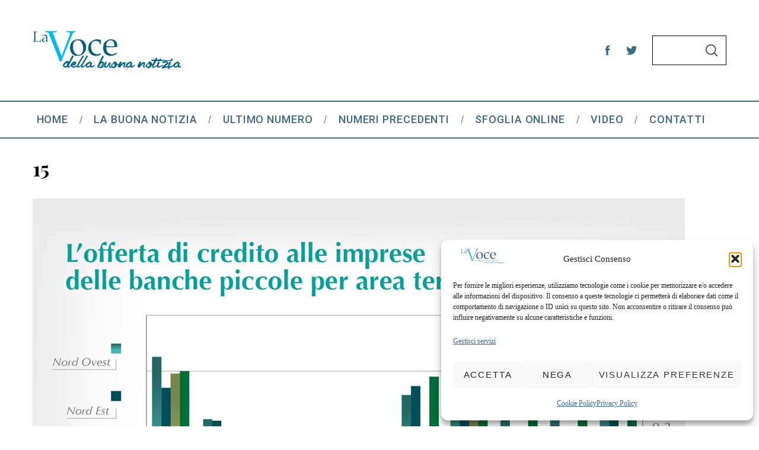

--- FILE ---
content_type: text/html; charset=UTF-8
request_url: https://www.bcc-lavoce.it/article/credito-il-2014-anno-della-svolta/15-10/
body_size: 16354
content:
<!doctype html>
<html lang="it-IT">
<head>
    <meta charset="UTF-8">
    <meta name="viewport" content="width=device-width, minimum-scale=1">
    <meta name="theme-color" content="#000000">
    <link rel="profile" href="http://gmpg.org/xfn/11">
    <meta name='robots' content='index, follow, max-image-preview:large, max-snippet:-1, max-video-preview:-1' />

	<!-- This site is optimized with the Yoast SEO plugin v26.8 - https://yoast.com/product/yoast-seo-wordpress/ -->
	<title>15 &#8226; BCC La Voce</title>
	<link rel="canonical" href="https://www.bcc-lavoce.it/article/credito-il-2014-anno-della-svolta/15-10/" />
	<meta property="og:locale" content="it_IT" />
	<meta property="og:type" content="article" />
	<meta property="og:title" content="15 &#8226; BCC La Voce" />
	<meta property="og:url" content="https://www.bcc-lavoce.it/article/credito-il-2014-anno-della-svolta/15-10/" />
	<meta property="og:site_name" content="BCC La Voce" />
	<meta property="article:publisher" content="https://www.facebook.com/BccBustoGarolfoBuguggiate/" />
	<meta property="og:image" content="https://www.bcc-lavoce.it/article/credito-il-2014-anno-della-svolta/15-10" />
	<meta property="og:image:width" content="1100" />
	<meta property="og:image:height" content="750" />
	<meta property="og:image:type" content="image/jpeg" />
	<meta name="twitter:card" content="summary_large_image" />
	<meta name="twitter:site" content="@BccBGB" />
	<script type="application/ld+json" class="yoast-schema-graph">{"@context":"https://schema.org","@graph":[{"@type":"WebPage","@id":"https://www.bcc-lavoce.it/article/credito-il-2014-anno-della-svolta/15-10/","url":"https://www.bcc-lavoce.it/article/credito-il-2014-anno-della-svolta/15-10/","name":"15 &#8226; BCC La Voce","isPartOf":{"@id":"https://www.bcc-lavoce.it/#website"},"primaryImageOfPage":{"@id":"https://www.bcc-lavoce.it/article/credito-il-2014-anno-della-svolta/15-10/#primaryimage"},"image":{"@id":"https://www.bcc-lavoce.it/article/credito-il-2014-anno-della-svolta/15-10/#primaryimage"},"thumbnailUrl":"https://www.bcc-lavoce.it/wp-content/uploads/2016/02/15-8.jpg","datePublished":"2016-02-26T15:33:23+00:00","breadcrumb":{"@id":"https://www.bcc-lavoce.it/article/credito-il-2014-anno-della-svolta/15-10/#breadcrumb"},"inLanguage":"it-IT","potentialAction":[{"@type":"ReadAction","target":["https://www.bcc-lavoce.it/article/credito-il-2014-anno-della-svolta/15-10/"]}]},{"@type":"ImageObject","inLanguage":"it-IT","@id":"https://www.bcc-lavoce.it/article/credito-il-2014-anno-della-svolta/15-10/#primaryimage","url":"https://www.bcc-lavoce.it/wp-content/uploads/2016/02/15-8.jpg","contentUrl":"https://www.bcc-lavoce.it/wp-content/uploads/2016/02/15-8.jpg","width":1100,"height":750},{"@type":"BreadcrumbList","@id":"https://www.bcc-lavoce.it/article/credito-il-2014-anno-della-svolta/15-10/#breadcrumb","itemListElement":[{"@type":"ListItem","position":1,"name":"Home","item":"https://www.bcc-lavoce.it/"},{"@type":"ListItem","position":2,"name":"Credito, il 2014 anno della svolta","item":"https://www.bcc-lavoce.it/article/credito-il-2014-anno-della-svolta/"},{"@type":"ListItem","position":3,"name":"15"}]},{"@type":"WebSite","@id":"https://www.bcc-lavoce.it/#website","url":"https://www.bcc-lavoce.it/","name":"BCC La Voce","description":"","publisher":{"@id":"https://www.bcc-lavoce.it/#organization"},"potentialAction":[{"@type":"SearchAction","target":{"@type":"EntryPoint","urlTemplate":"https://www.bcc-lavoce.it/?s={search_term_string}"},"query-input":{"@type":"PropertyValueSpecification","valueRequired":true,"valueName":"search_term_string"}}],"inLanguage":"it-IT"},{"@type":"Organization","@id":"https://www.bcc-lavoce.it/#organization","name":"BCC Busto Garolfo Buguggiate","url":"https://www.bcc-lavoce.it/","logo":{"@type":"ImageObject","inLanguage":"it-IT","@id":"https://www.bcc-lavoce.it/#/schema/logo/image/","url":"https://i0.wp.com/www.bcc-lavoce.it/wp-content/uploads/2015/10/Logo_La_Voce.jpg?fit=320%2C80&ssl=1","contentUrl":"https://i0.wp.com/www.bcc-lavoce.it/wp-content/uploads/2015/10/Logo_La_Voce.jpg?fit=320%2C80&ssl=1","width":320,"height":80,"caption":"BCC Busto Garolfo Buguggiate"},"image":{"@id":"https://www.bcc-lavoce.it/#/schema/logo/image/"},"sameAs":["https://www.facebook.com/BccBustoGarolfoBuguggiate/","https://x.com/BccBGB"]}]}</script>
	<!-- / Yoast SEO plugin. -->


<link rel='dns-prefetch' href='//fonts.googleapis.com' />
<link rel='preconnect' href='https://fonts.gstatic.com' crossorigin />
<link rel="alternate" type="application/rss+xml" title="BCC La Voce &raquo; Feed" href="https://www.bcc-lavoce.it/feed/" />
<link rel="alternate" type="application/rss+xml" title="BCC La Voce &raquo; Feed dei commenti" href="https://www.bcc-lavoce.it/comments/feed/" />
<link rel="alternate" title="oEmbed (JSON)" type="application/json+oembed" href="https://www.bcc-lavoce.it/wp-json/oembed/1.0/embed?url=https%3A%2F%2Fwww.bcc-lavoce.it%2Farticle%2Fcredito-il-2014-anno-della-svolta%2F15-10%2F" />
<link rel="alternate" title="oEmbed (XML)" type="text/xml+oembed" href="https://www.bcc-lavoce.it/wp-json/oembed/1.0/embed?url=https%3A%2F%2Fwww.bcc-lavoce.it%2Farticle%2Fcredito-il-2014-anno-della-svolta%2F15-10%2F&#038;format=xml" />
<style id='wp-img-auto-sizes-contain-inline-css' type='text/css'>
img:is([sizes=auto i],[sizes^="auto," i]){contain-intrinsic-size:3000px 1500px}
/*# sourceURL=wp-img-auto-sizes-contain-inline-css */
</style>
<style id='wp-emoji-styles-inline-css' type='text/css'>

	img.wp-smiley, img.emoji {
		display: inline !important;
		border: none !important;
		box-shadow: none !important;
		height: 1em !important;
		width: 1em !important;
		margin: 0 0.07em !important;
		vertical-align: -0.1em !important;
		background: none !important;
		padding: 0 !important;
	}
/*# sourceURL=wp-emoji-styles-inline-css */
</style>
<style id='wp-block-library-inline-css' type='text/css'>
:root{--wp-block-synced-color:#7a00df;--wp-block-synced-color--rgb:122,0,223;--wp-bound-block-color:var(--wp-block-synced-color);--wp-editor-canvas-background:#ddd;--wp-admin-theme-color:#007cba;--wp-admin-theme-color--rgb:0,124,186;--wp-admin-theme-color-darker-10:#006ba1;--wp-admin-theme-color-darker-10--rgb:0,107,160.5;--wp-admin-theme-color-darker-20:#005a87;--wp-admin-theme-color-darker-20--rgb:0,90,135;--wp-admin-border-width-focus:2px}@media (min-resolution:192dpi){:root{--wp-admin-border-width-focus:1.5px}}.wp-element-button{cursor:pointer}:root .has-very-light-gray-background-color{background-color:#eee}:root .has-very-dark-gray-background-color{background-color:#313131}:root .has-very-light-gray-color{color:#eee}:root .has-very-dark-gray-color{color:#313131}:root .has-vivid-green-cyan-to-vivid-cyan-blue-gradient-background{background:linear-gradient(135deg,#00d084,#0693e3)}:root .has-purple-crush-gradient-background{background:linear-gradient(135deg,#34e2e4,#4721fb 50%,#ab1dfe)}:root .has-hazy-dawn-gradient-background{background:linear-gradient(135deg,#faaca8,#dad0ec)}:root .has-subdued-olive-gradient-background{background:linear-gradient(135deg,#fafae1,#67a671)}:root .has-atomic-cream-gradient-background{background:linear-gradient(135deg,#fdd79a,#004a59)}:root .has-nightshade-gradient-background{background:linear-gradient(135deg,#330968,#31cdcf)}:root .has-midnight-gradient-background{background:linear-gradient(135deg,#020381,#2874fc)}:root{--wp--preset--font-size--normal:16px;--wp--preset--font-size--huge:42px}.has-regular-font-size{font-size:1em}.has-larger-font-size{font-size:2.625em}.has-normal-font-size{font-size:var(--wp--preset--font-size--normal)}.has-huge-font-size{font-size:var(--wp--preset--font-size--huge)}.has-text-align-center{text-align:center}.has-text-align-left{text-align:left}.has-text-align-right{text-align:right}.has-fit-text{white-space:nowrap!important}#end-resizable-editor-section{display:none}.aligncenter{clear:both}.items-justified-left{justify-content:flex-start}.items-justified-center{justify-content:center}.items-justified-right{justify-content:flex-end}.items-justified-space-between{justify-content:space-between}.screen-reader-text{border:0;clip-path:inset(50%);height:1px;margin:-1px;overflow:hidden;padding:0;position:absolute;width:1px;word-wrap:normal!important}.screen-reader-text:focus{background-color:#ddd;clip-path:none;color:#444;display:block;font-size:1em;height:auto;left:5px;line-height:normal;padding:15px 23px 14px;text-decoration:none;top:5px;width:auto;z-index:100000}html :where(.has-border-color){border-style:solid}html :where([style*=border-top-color]){border-top-style:solid}html :where([style*=border-right-color]){border-right-style:solid}html :where([style*=border-bottom-color]){border-bottom-style:solid}html :where([style*=border-left-color]){border-left-style:solid}html :where([style*=border-width]){border-style:solid}html :where([style*=border-top-width]){border-top-style:solid}html :where([style*=border-right-width]){border-right-style:solid}html :where([style*=border-bottom-width]){border-bottom-style:solid}html :where([style*=border-left-width]){border-left-style:solid}html :where(img[class*=wp-image-]){height:auto;max-width:100%}:where(figure){margin:0 0 1em}html :where(.is-position-sticky){--wp-admin--admin-bar--position-offset:var(--wp-admin--admin-bar--height,0px)}@media screen and (max-width:600px){html :where(.is-position-sticky){--wp-admin--admin-bar--position-offset:0px}}

/*# sourceURL=wp-block-library-inline-css */
</style><style id='global-styles-inline-css' type='text/css'>
:root{--wp--preset--aspect-ratio--square: 1;--wp--preset--aspect-ratio--4-3: 4/3;--wp--preset--aspect-ratio--3-4: 3/4;--wp--preset--aspect-ratio--3-2: 3/2;--wp--preset--aspect-ratio--2-3: 2/3;--wp--preset--aspect-ratio--16-9: 16/9;--wp--preset--aspect-ratio--9-16: 9/16;--wp--preset--color--black: #000000;--wp--preset--color--cyan-bluish-gray: #abb8c3;--wp--preset--color--white: #ffffff;--wp--preset--color--pale-pink: #f78da7;--wp--preset--color--vivid-red: #cf2e2e;--wp--preset--color--luminous-vivid-orange: #ff6900;--wp--preset--color--luminous-vivid-amber: #fcb900;--wp--preset--color--light-green-cyan: #7bdcb5;--wp--preset--color--vivid-green-cyan: #00d084;--wp--preset--color--pale-cyan-blue: #8ed1fc;--wp--preset--color--vivid-cyan-blue: #0693e3;--wp--preset--color--vivid-purple: #9b51e0;--wp--preset--gradient--vivid-cyan-blue-to-vivid-purple: linear-gradient(135deg,rgb(6,147,227) 0%,rgb(155,81,224) 100%);--wp--preset--gradient--light-green-cyan-to-vivid-green-cyan: linear-gradient(135deg,rgb(122,220,180) 0%,rgb(0,208,130) 100%);--wp--preset--gradient--luminous-vivid-amber-to-luminous-vivid-orange: linear-gradient(135deg,rgb(252,185,0) 0%,rgb(255,105,0) 100%);--wp--preset--gradient--luminous-vivid-orange-to-vivid-red: linear-gradient(135deg,rgb(255,105,0) 0%,rgb(207,46,46) 100%);--wp--preset--gradient--very-light-gray-to-cyan-bluish-gray: linear-gradient(135deg,rgb(238,238,238) 0%,rgb(169,184,195) 100%);--wp--preset--gradient--cool-to-warm-spectrum: linear-gradient(135deg,rgb(74,234,220) 0%,rgb(151,120,209) 20%,rgb(207,42,186) 40%,rgb(238,44,130) 60%,rgb(251,105,98) 80%,rgb(254,248,76) 100%);--wp--preset--gradient--blush-light-purple: linear-gradient(135deg,rgb(255,206,236) 0%,rgb(152,150,240) 100%);--wp--preset--gradient--blush-bordeaux: linear-gradient(135deg,rgb(254,205,165) 0%,rgb(254,45,45) 50%,rgb(107,0,62) 100%);--wp--preset--gradient--luminous-dusk: linear-gradient(135deg,rgb(255,203,112) 0%,rgb(199,81,192) 50%,rgb(65,88,208) 100%);--wp--preset--gradient--pale-ocean: linear-gradient(135deg,rgb(255,245,203) 0%,rgb(182,227,212) 50%,rgb(51,167,181) 100%);--wp--preset--gradient--electric-grass: linear-gradient(135deg,rgb(202,248,128) 0%,rgb(113,206,126) 100%);--wp--preset--gradient--midnight: linear-gradient(135deg,rgb(2,3,129) 0%,rgb(40,116,252) 100%);--wp--preset--font-size--small: 13px;--wp--preset--font-size--medium: 20px;--wp--preset--font-size--large: 36px;--wp--preset--font-size--x-large: 42px;--wp--preset--spacing--20: 0.44rem;--wp--preset--spacing--30: 0.67rem;--wp--preset--spacing--40: 1rem;--wp--preset--spacing--50: 1.5rem;--wp--preset--spacing--60: 2.25rem;--wp--preset--spacing--70: 3.38rem;--wp--preset--spacing--80: 5.06rem;--wp--preset--shadow--natural: 6px 6px 9px rgba(0, 0, 0, 0.2);--wp--preset--shadow--deep: 12px 12px 50px rgba(0, 0, 0, 0.4);--wp--preset--shadow--sharp: 6px 6px 0px rgba(0, 0, 0, 0.2);--wp--preset--shadow--outlined: 6px 6px 0px -3px rgb(255, 255, 255), 6px 6px rgb(0, 0, 0);--wp--preset--shadow--crisp: 6px 6px 0px rgb(0, 0, 0);}:where(.is-layout-flex){gap: 0.5em;}:where(.is-layout-grid){gap: 0.5em;}body .is-layout-flex{display: flex;}.is-layout-flex{flex-wrap: wrap;align-items: center;}.is-layout-flex > :is(*, div){margin: 0;}body .is-layout-grid{display: grid;}.is-layout-grid > :is(*, div){margin: 0;}:where(.wp-block-columns.is-layout-flex){gap: 2em;}:where(.wp-block-columns.is-layout-grid){gap: 2em;}:where(.wp-block-post-template.is-layout-flex){gap: 1.25em;}:where(.wp-block-post-template.is-layout-grid){gap: 1.25em;}.has-black-color{color: var(--wp--preset--color--black) !important;}.has-cyan-bluish-gray-color{color: var(--wp--preset--color--cyan-bluish-gray) !important;}.has-white-color{color: var(--wp--preset--color--white) !important;}.has-pale-pink-color{color: var(--wp--preset--color--pale-pink) !important;}.has-vivid-red-color{color: var(--wp--preset--color--vivid-red) !important;}.has-luminous-vivid-orange-color{color: var(--wp--preset--color--luminous-vivid-orange) !important;}.has-luminous-vivid-amber-color{color: var(--wp--preset--color--luminous-vivid-amber) !important;}.has-light-green-cyan-color{color: var(--wp--preset--color--light-green-cyan) !important;}.has-vivid-green-cyan-color{color: var(--wp--preset--color--vivid-green-cyan) !important;}.has-pale-cyan-blue-color{color: var(--wp--preset--color--pale-cyan-blue) !important;}.has-vivid-cyan-blue-color{color: var(--wp--preset--color--vivid-cyan-blue) !important;}.has-vivid-purple-color{color: var(--wp--preset--color--vivid-purple) !important;}.has-black-background-color{background-color: var(--wp--preset--color--black) !important;}.has-cyan-bluish-gray-background-color{background-color: var(--wp--preset--color--cyan-bluish-gray) !important;}.has-white-background-color{background-color: var(--wp--preset--color--white) !important;}.has-pale-pink-background-color{background-color: var(--wp--preset--color--pale-pink) !important;}.has-vivid-red-background-color{background-color: var(--wp--preset--color--vivid-red) !important;}.has-luminous-vivid-orange-background-color{background-color: var(--wp--preset--color--luminous-vivid-orange) !important;}.has-luminous-vivid-amber-background-color{background-color: var(--wp--preset--color--luminous-vivid-amber) !important;}.has-light-green-cyan-background-color{background-color: var(--wp--preset--color--light-green-cyan) !important;}.has-vivid-green-cyan-background-color{background-color: var(--wp--preset--color--vivid-green-cyan) !important;}.has-pale-cyan-blue-background-color{background-color: var(--wp--preset--color--pale-cyan-blue) !important;}.has-vivid-cyan-blue-background-color{background-color: var(--wp--preset--color--vivid-cyan-blue) !important;}.has-vivid-purple-background-color{background-color: var(--wp--preset--color--vivid-purple) !important;}.has-black-border-color{border-color: var(--wp--preset--color--black) !important;}.has-cyan-bluish-gray-border-color{border-color: var(--wp--preset--color--cyan-bluish-gray) !important;}.has-white-border-color{border-color: var(--wp--preset--color--white) !important;}.has-pale-pink-border-color{border-color: var(--wp--preset--color--pale-pink) !important;}.has-vivid-red-border-color{border-color: var(--wp--preset--color--vivid-red) !important;}.has-luminous-vivid-orange-border-color{border-color: var(--wp--preset--color--luminous-vivid-orange) !important;}.has-luminous-vivid-amber-border-color{border-color: var(--wp--preset--color--luminous-vivid-amber) !important;}.has-light-green-cyan-border-color{border-color: var(--wp--preset--color--light-green-cyan) !important;}.has-vivid-green-cyan-border-color{border-color: var(--wp--preset--color--vivid-green-cyan) !important;}.has-pale-cyan-blue-border-color{border-color: var(--wp--preset--color--pale-cyan-blue) !important;}.has-vivid-cyan-blue-border-color{border-color: var(--wp--preset--color--vivid-cyan-blue) !important;}.has-vivid-purple-border-color{border-color: var(--wp--preset--color--vivid-purple) !important;}.has-vivid-cyan-blue-to-vivid-purple-gradient-background{background: var(--wp--preset--gradient--vivid-cyan-blue-to-vivid-purple) !important;}.has-light-green-cyan-to-vivid-green-cyan-gradient-background{background: var(--wp--preset--gradient--light-green-cyan-to-vivid-green-cyan) !important;}.has-luminous-vivid-amber-to-luminous-vivid-orange-gradient-background{background: var(--wp--preset--gradient--luminous-vivid-amber-to-luminous-vivid-orange) !important;}.has-luminous-vivid-orange-to-vivid-red-gradient-background{background: var(--wp--preset--gradient--luminous-vivid-orange-to-vivid-red) !important;}.has-very-light-gray-to-cyan-bluish-gray-gradient-background{background: var(--wp--preset--gradient--very-light-gray-to-cyan-bluish-gray) !important;}.has-cool-to-warm-spectrum-gradient-background{background: var(--wp--preset--gradient--cool-to-warm-spectrum) !important;}.has-blush-light-purple-gradient-background{background: var(--wp--preset--gradient--blush-light-purple) !important;}.has-blush-bordeaux-gradient-background{background: var(--wp--preset--gradient--blush-bordeaux) !important;}.has-luminous-dusk-gradient-background{background: var(--wp--preset--gradient--luminous-dusk) !important;}.has-pale-ocean-gradient-background{background: var(--wp--preset--gradient--pale-ocean) !important;}.has-electric-grass-gradient-background{background: var(--wp--preset--gradient--electric-grass) !important;}.has-midnight-gradient-background{background: var(--wp--preset--gradient--midnight) !important;}.has-small-font-size{font-size: var(--wp--preset--font-size--small) !important;}.has-medium-font-size{font-size: var(--wp--preset--font-size--medium) !important;}.has-large-font-size{font-size: var(--wp--preset--font-size--large) !important;}.has-x-large-font-size{font-size: var(--wp--preset--font-size--x-large) !important;}
/*# sourceURL=global-styles-inline-css */
</style>

<style id='classic-theme-styles-inline-css' type='text/css'>
/*! This file is auto-generated */
.wp-block-button__link{color:#fff;background-color:#32373c;border-radius:9999px;box-shadow:none;text-decoration:none;padding:calc(.667em + 2px) calc(1.333em + 2px);font-size:1.125em}.wp-block-file__button{background:#32373c;color:#fff;text-decoration:none}
/*# sourceURL=/wp-includes/css/classic-themes.min.css */
</style>
<link rel='stylesheet' id='sc-frontend-style-css' href='https://www.bcc-lavoce.it/wp-content/plugins/shortcodes-indep/css/frontend-style.css?ver=6.9' type='text/css' media='all' />
<link rel='stylesheet' id='cmplz-general-css' href='https://www.bcc-lavoce.it/wp-content/plugins/complianz-gdpr-premium/assets/css/cookieblocker.min.css?ver=1761968052' type='text/css' media='all' />
<link rel='stylesheet' id='issuem_style-css' href='https://www.bcc-lavoce.it/wp-content/plugins/issuem/css/issuem.css?ver=2.9.1' type='text/css' media='all' />
<link rel='stylesheet' id='jquery-issuem-flexslider-css' href='https://www.bcc-lavoce.it/wp-content/plugins/issuem/css/flexslider.css?ver=2.9.1' type='text/css' media='all' />
<link rel='stylesheet' id='main-style-css' href='https://www.bcc-lavoce.it/wp-content/themes/simplemag-child/style.css?ver=6.9' type='text/css' media='all' />
<link rel="preload" as="style" href="https://fonts.googleapis.com/css?family=Roboto:500%7CPlayfair%20Display:700&#038;display=swap&#038;ver=1763454247" /><link rel="stylesheet" href="https://fonts.googleapis.com/css?family=Roboto:500%7CPlayfair%20Display:700&#038;display=swap&#038;ver=1763454247" media="print" onload="this.media='all'"><noscript><link rel="stylesheet" href="https://fonts.googleapis.com/css?family=Roboto:500%7CPlayfair%20Display:700&#038;display=swap&#038;ver=1763454247" /></noscript><style id='simplemag-inline-css-inline-css' type='text/css'>
:root { --site-background: #fff; --site-color: #444; --hp-sections-space: 100px; } .site-header .site-branding { max-width: 250px; } .main-menu .sub-links .active-link, .main-menu .mega-menu-item:hover .item-title a, .main-menu > ul > .sub-menu-columns > .sub-menu > .sub-links > li > a { color: #1e73be; } .main-menu .sub-menu-two-columns > .sub-menu > .sub-links li a:after { background-color: #1e73be; } .main-menu .posts-loading:after { border-top-color: #1e73be; border-bottom-color: #1e73be; } .main-menu > ul > .link-arrow > a > span:after { border-color: transparent transparent #3d6a85; } .main-menu > ul > li > .sub-menu { border-top-color: #3d6a85; } .sidebar .widget { border-bottom-color: #3d6a85; } .footer-sidebar .widget_rss li:after, .footer-sidebar .widget_pages li:after, .footer-sidebar .widget_nav_menu li:after, .footer-sidebar .widget_categories ul li:after, .footer-sidebar .widget_recent_entries li:after, .footer-sidebar .widget_recent_comments li:after, .widget_nav_menu li:not(:last-of-type):after { background-color: #3d6a85; } .entry-title, .section-title { text-transform: none; } @media only screen and (min-width: 960px) { .gallery-carousel__image img { height: 580px; } } .global-sliders .entry-title, .full-width-image .title, .full-width-video .title {font-size: 18px;} @media screen and (min-width: 300px) { .global-sliders .entry-title, .full-width-image .title, .full-width-video .title { font-size: calc(18px + (42 - 18) * ((100vw - 300px) / (1600 - 300))); } } @media screen and (min-width: 1600px) { .global-sliders .entry-title, .full-width-image .title, .full-width-video .title {font-size: 42px;} }.section-title .title {font-size: 22px;} @media screen and (min-width: 300px) { .section-title .title { font-size: calc(22px + (42 - 22) * ((100vw - 300px) / (1600 - 300))); } } @media screen and (min-width: 1600px) { .section-title .title {font-size: 42px;} }.page-title .entry-title {font-size: 24px;} @media screen and (min-width: 300px) { .page-title .entry-title { font-size: calc(24px + (36 - 24) * ((100vw - 300px) / (1600 - 300))); } } @media screen and (min-width: 1600px) { .page-title .entry-title {font-size: 36px;} }.entries .entry-title {font-size: 18px;} @media screen and (min-width: 300px) { .entries .entry-title { font-size: calc(18px + (24 - 18) * ((100vw - 300px) / (1600 - 300))); } } @media screen and (min-width: 1600px) { .entries .entry-title {font-size: 24px;} }/* Custom CSS *//* Disabilita transizioni e animazioni globalmente */ *, *::before, *::after { transition: none !important; animation: none !important; }
/*# sourceURL=simplemag-inline-css-inline-css */
</style>
<script type="text/javascript" src="https://www.bcc-lavoce.it/wp-includes/js/jquery/jquery.min.js?ver=3.7.1" id="jquery-core-js"></script>
<script type="text/javascript" src="https://www.bcc-lavoce.it/wp-includes/js/jquery/jquery-migrate.min.js?ver=3.4.1" id="jquery-migrate-js"></script>
<link rel="https://api.w.org/" href="https://www.bcc-lavoce.it/wp-json/" /><link rel="alternate" title="JSON" type="application/json" href="https://www.bcc-lavoce.it/wp-json/wp/v2/media/2079" /><link rel="EditURI" type="application/rsd+xml" title="RSD" href="https://www.bcc-lavoce.it/xmlrpc.php?rsd" />
<meta name="generator" content="WordPress 6.9" />
<link rel='shortlink' href='https://www.bcc-lavoce.it/?p=2079' />
<meta name="generator" content="Redux 4.5.10" /><script defer data-domain="bcc-lavoce.it" src="https://plausible.io/js/plausible.js"></script>
			<style>.cmplz-hidden {
					display: none !important;
				}</style><link rel="icon" href="https://www.bcc-lavoce.it/wp-content/uploads/2015/10/Logo_La_Voce-150x80.jpg" sizes="32x32" />
<link rel="icon" href="https://www.bcc-lavoce.it/wp-content/uploads/2015/10/Logo_La_Voce.jpg" sizes="192x192" />
<link rel="apple-touch-icon" href="https://www.bcc-lavoce.it/wp-content/uploads/2015/10/Logo_La_Voce.jpg" />
<meta name="msapplication-TileImage" content="https://www.bcc-lavoce.it/wp-content/uploads/2015/10/Logo_La_Voce.jpg" />
<style id="ti_option-dynamic-css" title="dynamic-css" class="redux-options-output">:root{--font_titles-font-family:Playfair Display;--font_titles-font-weight:700;--titles_size-font-size:42px;--silder_titles_size-font-size:42px;--post_item_titles_size-font-size:24px;--single_font_size-font-size:36px;--font_text-font-family:Georgia, serif;--entry_content_font-font-size:18px;--entry_content_font-line-height:28px;--main_site_color:#3d6a85;--secondary_site_color:#3d6a85;--header_site_color:#ffffff;--site_top_strip_links-regular:#ffffff;--site_top_strip_links-hover:#ffcc0d;--slider_tint:transparent;--slider_tint_strength:1.0;--slider_tint_strength_hover:0.7;--footer_color:#3d6a85;--footer_titles:#ffcc0d;--footer_text:#ffffff;--footer_links-regular:#8c919b;--footer_links-hover:#ffcc0d;}.menu, .entry-meta, .see-more, .read-more, .read-more-link, .nav-title, .related-posts-tabs li a, #submit, .copyright{font-family:Roboto;font-weight:500;font-style:normal;}.secondary-menu > ul > li{font-size:12px;}.main-menu > ul > li{font-size:18px;}.top-strip, .secondary-menu .sub-menu, .top-strip .search-form input[type="text"], .top-strip .social li ul{background-color:#3d6a85;}.top-strip{border-bottom:0px solid #000;}.top-strip .social li a{color:transparent;}.main-menu{background-color:#ffffff;}.main-menu > ul > li{color:#3d6a85;}.main-menu > ul > li:hover{color:#6dc1eb;}.main-menu > ul > li > a:before{background-color:#eeeeee;}.main-menu{border-top:2px solid #3d6a85;}.main-menu{border-bottom:2px solid #3d6a85;}.main-menu .sub-menu{background-color:#ffffff;}.main-menu .sub-menu li, .mega-menu-posts .item-title{color:#3d6a85;}.main-menu .sub-menu li:hover, .mega-menu-posts .item-title:hover{color:#1e73be;}.sidebar{border-top:2px solid #3d6a85;border-bottom:2px solid #3d6a85;border-left:2px solid #3d6a85;border-right:2px solid #3d6a85;}.slide-dock{background-color:#ffffff;}.slide-dock__title, .slide-dock p{color:#dd9933;}.slide-dock .entry-meta a, .slide-dock .entry-title{color:#3d6a85;}.footer-border-top, .footer-sidebar .widget-area:before, .footer-sidebar .widget{border-top:1px dotted #3d6a85;border-bottom:1px dotted #3d6a85;border-left:1px dotted #3d6a85;border-right:1px dotted #3d6a85;}.full-width-sidebar{background-color:#f8f8f8;}.full-width-sidebar, .full-width-sidebar a{color:#ffffff;}.copyright{background-color:#1f9bc1;}.copyright, .copyright a{color:#ffffff;}.copyright{border-top:0px dotted #585b61;}</style></head>

<body data-cmplz=2 class="attachment wp-singular attachment-template-default single single-attachment postid-2079 attachmentid-2079 attachment-jpeg wp-embed-responsive wp-theme-simplemag wp-child-theme-simplemag-child simplemag-5-5 simplemag-child-theme ltr text-left hide-strip main-menu-fixed layout-full">

    <section class="no-print top-strip">

        
        <div class="wrapper">

            <div id="mobile-menu-reveal" class="icon-button mobile-menu-reveal"><i class="hamburger-icon"></i></div>

            
            
            
        </div><!-- .wrapper -->

    </section><!-- .top-strip -->



        <header id="masthead" class="site-header" role="banner" class="clearfix">
        <div id="branding" class="anmtd">
            <div class="wrapper">
            
<div class="header-row header-search">

    <div class="inner-cell">

        <a href="https://www.bcc-lavoce.it" class="site-branding" rel="home"><img class="site-logo" src="https://www.bcc-lavoce.it/wp-content/uploads/2022/10/New-Logo.png" alt="BCC La Voce - " width="250" height="110" /></a>
        
    </div>

        <div class="inner-cell social-cell">
        <ul class="social">
		<li><a href="#" class="social-share-link"><svg class="sm-svg-icon icon-share" width="22" height="22" aria-hidden="true" role="img" focusable="false" xmlns="http://www.w3.org/2000/svg" viewBox="0 0 1792 1792"><path d="M1792 640q0 26-19 45l-512 512q-19 19-45 19t-45-19-19-45V896H928q-98 0-175.5 6t-154 21.5-133 42.5-105.5 69.5-80 101-48.5 138.5-17.5 181q0 55 5 123 0 6 2.5 23.5t2.5 26.5q0 15-8.5 25t-23.5 10q-16 0-28-17-7-9-13-22t-13.5-30-10.5-24Q0 1286 0 1120q0-199 53-333 162-403 875-403h224V128q0-26 19-45t45-19 45 19l512 512q19 19 19 45z"></path></svg></a>
			<ul><li><a href="https://www.facebook.com/BccBustoGarolfoBuguggiate/" class="link-facebook" target="_blank"><svg class="sm-svg-icon icon-facebook" width="22" height="22" aria-hidden="true" role="img" focusable="false" viewBox="0 0 24 24" version="1.1" xmlns="http://www.w3.org/2000/svg" xmlns:xlink="http://www.w3.org/1999/xlink"><path d="M15.717 8.828h-2.848V6.96c0-.701.465-.865.792-.865h2.01V3.011L12.903 3C9.83 3 9.131 5.3 9.131 6.773v2.055H7.353v3.179h1.778V21h3.738v-8.993h2.522l.326-3.179z"/></svg></a></li><li><a href="https://twitter.com/BccBGB" class="link-twitter" target="_blank"><svg class="sm-svg-icon icon-twitter" width="22" height="22" aria-hidden="true" role="img" focusable="false" viewBox="0 0 24 24" version="1.1" xmlns="http://www.w3.org/2000/svg" xmlns:xlink="http://www.w3.org/1999/xlink"><path d="M22.23,5.924c-0.736,0.326-1.527,0.547-2.357,0.646c0.847-0.508,1.498-1.312,1.804-2.27 c-0.793,0.47-1.671,0.812-2.606,0.996C18.324,4.498,17.257,4,16.077,4c-2.266,0-4.103,1.837-4.103,4.103 c0,0.322,0.036,0.635,0.106,0.935C8.67,8.867,5.647,7.234,3.623,4.751C3.27,5.357,3.067,6.062,3.067,6.814 c0,1.424,0.724,2.679,1.825,3.415c-0.673-0.021-1.305-0.206-1.859-0.513c0,0.017,0,0.034,0,0.052c0,1.988,1.414,3.647,3.292,4.023 c-0.344,0.094-0.707,0.144-1.081,0.144c-0.264,0-0.521-0.026-0.772-0.074c0.522,1.63,2.038,2.816,3.833,2.85 c-1.404,1.1-3.174,1.756-5.096,1.756c-0.331,0-0.658-0.019-0.979-0.057c1.816,1.164,3.973,1.843,6.29,1.843 c7.547,0,11.675-6.252,11.675-11.675c0-0.178-0.004-0.355-0.012-0.531C20.985,7.47,21.68,6.747,22.23,5.924z"></path></svg></a></li>		</ul>
		</li>
	</ul>    </div>
    
        <div class="inner-cell search-form-cell">
        


<form role="search" method="get" class="search-form" action="https://www.bcc-lavoce.it/">
    <label for="search-form-697082b99c6f3">
        <span class="screen-reader-text">Search for:</span>
    </label>
    <div class="input-holder">
        <input type="search" id="search-form-697082b99c6f3" class="search-field" placeholder="Type and hit Enter ..." value="" name="s" />
        <button type="submit" class="search-submit"><svg class="sm-svg-icon icon-search" width="20" height="20" aria-hidden="true" role="img" focusable="false" xmlns="http://www.w3.org/2000/svg" viewBox="0 0 24 24"><path d="M0 10.498c0 5.786 4.711 10.498 10.497 10.498 2.514 0 4.819-.882 6.627-2.362l8.364 8.365L27 25.489l-8.366-8.365a10.4189 10.4189 0 0 0 2.361-6.626C20.995 4.712 16.284 0 10.497 0 4.711 0 0 4.712 0 10.498zm2.099 0c0-4.65 3.748-8.398 8.398-8.398 4.651 0 8.398 3.748 8.398 8.398 0 4.651-3.747 8.398-8.398 8.398-4.65 0-8.398-3.747-8.398-8.398z"></path></svg><span class="screen-reader-text">Search</span></button>
    </div>
</form>    </div>
    
</div><!-- .header-search -->            </div><!-- .wrapper -->
        </div><!-- #branding -->
    </header><!-- #masthead -->
    
    
    
        <nav class="no-print anmtd main-menu is-fixed" role="navigation" aria-label="Main Menu"><ul id="main_menu" class="menu"><li id="menu-item-447" class="menu-item menu-item-type-custom menu-item-object-custom"><a href="/"><span>Home</span></a></li>
<li id="menu-item-898" class="menu-item menu-item-type-custom menu-item-object-custom menu-item-has-children"><a><span>LA BUONA NOTIZIA</span></a>
<ul class="sub-links">
	<li id="menu-item-900" class="menu-item menu-item-type-taxonomy menu-item-object-category"><a href="https://www.bcc-lavoce.it/cat/la-buona-notizia-locale/"><span>local</span></a><div class="sub-menu"></div>
</li>
	<li id="menu-item-901" class="menu-item menu-item-type-taxonomy menu-item-object-category"><a href="https://www.bcc-lavoce.it/cat/la-buona-notizia-globale/"><span>global</span></a><div class="sub-menu"></div>
</li>
</ul>
</li>
<li id="menu-item-641" class="menu-item menu-item-type-custom menu-item-object-custom"><a href="https://www.bcc-lavoce.it/issue/dicembre-2025/"><span>Ultimo numero</span></a></li>
<li id="menu-item-423" class="menu-item menu-item-type-post_type menu-item-object-page"><a href="https://www.bcc-lavoce.it/past-issues/"><span>Numeri precedenti</span></a></li>
<li id="menu-item-822" class="menu-item menu-item-type-custom menu-item-object-custom menu-item-has-children"><a><span>Sfoglia online</span></a>
<ul class="sub-links">
	<li id="menu-item-35540" class="menu-item menu-item-type-custom menu-item-object-custom"><a href="https://online.fliphtml5.com/jvcd/ezam/#p=1"><span>Dicembre</span></a></li>
	<li id="menu-item-34881" class="menu-item menu-item-type-custom menu-item-object-custom"><a href="https://online.fliphtml5.com/jvcd/wkqj/#p=1"><span>Settembre</span></a></li>
	<li id="menu-item-34205" class="menu-item menu-item-type-custom menu-item-object-custom"><a href="https://online.fliphtml5.com/jvcd/zuxe/#p=1"><span>Maggio</span></a></li>
	<li id="menu-item-23904" class="menu-item menu-item-type-custom menu-item-object-custom"><a href="https://online.fliphtml5.com/jvcd/ojnn/#p=1"><span>Marzo</span></a></li>
	<li id="menu-item-12587" class="menu-item menu-item-type-custom menu-item-object-custom menu-item-has-children"><a><span>2016-2024</span></a>
	<ul class="sub-links">
		<li id="menu-item-31921" class="menu-item menu-item-type-custom menu-item-object-custom menu-item-has-children"><a href="#"><span>2024</span></a>
		<ul class="sub-links">
			<li id="menu-item-33126" class="menu-item menu-item-type-custom menu-item-object-custom"><a href="https://online.fliphtml5.com/jvcd/ucbf/#p=1"><span>Dicembre</span></a></li>
			<li id="menu-item-33125" class="menu-item menu-item-type-custom menu-item-object-custom"><a href="https://online.fliphtml5.com/jvcd/alxe/#p=1"><span>Settembre</span></a></li>
			<li id="menu-item-31919" class="menu-item menu-item-type-custom menu-item-object-custom"><a href="https://online.fliphtml5.com/jvcd/xbdi/#p=1"><span>Maggio</span></a></li>
			<li id="menu-item-31920" class="menu-item menu-item-type-custom menu-item-object-custom"><a href="https://online.fliphtml5.com/jvcd/tsgx/#p=1"><span>Marzo</span></a></li>
		</ul>
</li>
		<li id="menu-item-30055" class="menu-item menu-item-type-custom menu-item-object-custom menu-item-has-children"><a><span>2023</span></a>
		<ul class="sub-links">
			<li id="menu-item-30990" class="menu-item menu-item-type-custom menu-item-object-custom"><a href="https://online.fliphtml5.com/jvcd/sioc/#p=1"><span>Dicembre</span></a></li>
			<li id="menu-item-30607" class="menu-item menu-item-type-custom menu-item-object-custom"><a href="https://online.fliphtml5.com/jvcd/byup/#p=1"><span>Ottobre</span></a></li>
			<li id="menu-item-30053" class="menu-item menu-item-type-custom menu-item-object-custom"><a href="https://online.fliphtml5.com/jvcd/eypd/"><span>Giugno</span></a></li>
			<li id="menu-item-30054" class="menu-item menu-item-type-custom menu-item-object-custom"><a href="https://online.fliphtml5.com/jvcd/ckal/#p=1"><span>Aprile</span></a></li>
		</ul>
</li>
		<li id="menu-item-26888" class="menu-item menu-item-type-custom menu-item-object-custom menu-item-has-children"><a><span>2022</span></a>
		<ul class="sub-links">
			<li id="menu-item-29495" class="menu-item menu-item-type-custom menu-item-object-custom"><a href="https://online.fliphtml5.com/jvcd/wkbf/#p=1"><span>Novembre</span></a></li>
			<li id="menu-item-27559" class="menu-item menu-item-type-custom menu-item-object-custom"><a href="https://online.fliphtml5.com/jvcd/ufhk/#p=1"><span>Luglio</span></a></li>
			<li id="menu-item-26889" class="menu-item menu-item-type-custom menu-item-object-custom"><a href="https://online.fliphtml5.com/jvcd/lijj/#p=1"><span>Aprile</span></a></li>
		</ul>
</li>
		<li id="menu-item-26234" class="menu-item menu-item-type-custom menu-item-object-custom menu-item-has-children"><a><span>2021</span></a>
		<ul class="sub-links">
			<li id="menu-item-26236" class="menu-item menu-item-type-custom menu-item-object-custom"><a href="https://online.fliphtml5.com/jvcd/carc/#p=1"><span>Dicembre</span></a></li>
			<li id="menu-item-26235" class="menu-item menu-item-type-custom menu-item-object-custom"><a href="https://online.fliphtml5.com/jvcd/qhrb/#p=1"><span>Settembre</span></a></li>
			<li id="menu-item-24901" class="menu-item menu-item-type-custom menu-item-object-custom"><a href="https://online.fliphtml5.com/jvcd/drod/#p=1"><span>Maggio</span></a></li>
			<li id="menu-item-24545" class="menu-item menu-item-type-custom menu-item-object-custom"><a href="https://online.fliphtml5.com/jvcd/cgnj/"><span>Speciale Marzo</span></a></li>
			<li id="menu-item-26237" class="menu-item menu-item-type-custom menu-item-object-custom"><a href="https://online.fliphtml5.com/jvcd/nyet/#p=1"><span>Febbraio</span></a></li>
		</ul>
</li>
		<li id="menu-item-22867" class="menu-item menu-item-type-custom menu-item-object-custom menu-item-has-children"><a href="#"><span>2020</span></a>
		<ul class="sub-links">
			<li id="menu-item-24379" class="menu-item menu-item-type-custom menu-item-object-custom"><a href="https://online.fliphtml5.com/jvcd/wzne/#p=1"><span>Dicembre</span></a></li>
			<li id="menu-item-17793" class="menu-item menu-item-type-custom menu-item-object-custom"><a target="_blank" href="https://online.fliphtml5.com/jvcd/qink/#p=1"><span>Ottobre</span></a></li>
			<li id="menu-item-23520" class="menu-item menu-item-type-custom menu-item-object-custom"><a href="https://online.fliphtml5.com/jvcd/jpyn/#p=1"><span>Maggio</span></a></li>
			<li id="menu-item-22866" class="menu-item menu-item-type-custom menu-item-object-custom"><a href="http://online.fliphtml5.com/jvcd/mbex/"><span>Marzo</span></a></li>
		</ul>
</li>
		<li id="menu-item-19451" class="menu-item menu-item-type-custom menu-item-object-custom menu-item-has-children"><a><span>2019</span></a>
		<ul class="sub-links">
			<li id="menu-item-21472" class="menu-item menu-item-type-custom menu-item-object-custom"><a href="https://www.bcc-lavoce.it/issue/settembre-2019/"><span>Settembre</span></a></li>
			<li id="menu-item-20755" class="menu-item menu-item-type-custom menu-item-object-custom"><a href="http://online.fliphtml5.com/jvcd/atim/"><span>Giugno</span></a></li>
			<li id="menu-item-19453" class="menu-item menu-item-type-custom menu-item-object-custom"><a target="_blank" href="http://online.fliphtml5.com/jvcd/rypb/"><span>Aprile</span></a></li>
			<li id="menu-item-19452" class="menu-item menu-item-type-custom menu-item-object-custom"><a target="_blank" href="http://online.fliphtml5.com/jvcd/vole/"><span>Gennaio</span></a></li>
		</ul>
</li>
		<li id="menu-item-17791" class="menu-item menu-item-type-custom menu-item-object-custom menu-item-has-children"><a href="#"><span>2018</span></a>
		<ul class="sub-links">
			<li id="menu-item-18572" class="menu-item menu-item-type-custom menu-item-object-custom"><a target="_blank" href="http://online.fliphtml5.com/jvcd/iyut/"><span>Ottobre</span></a></li>
			<li id="menu-item-863" class="menu-item menu-item-type-custom menu-item-object-custom"><a target="_blank" href="http://online.fliphtml5.com/jvcd/lgwv/"><span>Giugno</span></a></li>
		</ul>
</li>
		<li id="menu-item-14143" class="menu-item menu-item-type-custom menu-item-object-custom menu-item-has-children"><a href="#"><span>2017</span></a>
		<ul class="sub-links">
			<li id="menu-item-15584" class="menu-item menu-item-type-custom menu-item-object-custom"><a href="https://www.bcc-lavoce.it/issue/novembre-2017/"><span>Novembre</span></a></li>
			<li id="menu-item-15583" class="menu-item menu-item-type-custom menu-item-object-custom"><a href="http://online.fliphtml5.com/jvcd/mgvp/"><span>Settembre</span></a></li>
			<li id="menu-item-14145" class="menu-item menu-item-type-custom menu-item-object-custom"><a href="http://online.fliphtml5.com/jvcd/vety/"><span>Giugno</span></a></li>
			<li id="menu-item-14144" class="menu-item menu-item-type-custom menu-item-object-custom"><a href="http://online.fliphtml5.com/jvcd/rjhk/"><span>Febbraio</span></a></li>
		</ul>
</li>
		<li id="menu-item-11165" class="menu-item menu-item-type-custom menu-item-object-custom menu-item-has-children"><a><span>2016</span></a>
		<ul class="sub-links">
			<li id="menu-item-15582" class="menu-item menu-item-type-custom menu-item-object-custom"><a href="http://online.fliphtml5.com/jvcd/rcth/"><span>Dicembre</span></a></li>
			<li id="menu-item-12586" class="menu-item menu-item-type-custom menu-item-object-custom"><a href="http://online.fliphtml5.com/jvcd/lcai/"><span>Ottobre</span></a></li>
			<li id="menu-item-12085" class="menu-item menu-item-type-custom menu-item-object-custom"><a href="http://online.fliphtml5.com/jvcd/dewc/#p=1"><span>Giugno</span></a></li>
			<li id="menu-item-11166" class="menu-item menu-item-type-custom menu-item-object-custom"><a href="http://online.fliphtml5.com/jvcd/wryw/#p=1"><span>Aprile</span></a></li>
		</ul>
</li>
	</ul>
</li>
	<li id="menu-item-22868" class="menu-item menu-item-type-custom menu-item-object-custom menu-item-has-children"><a><span>2010-2015</span></a>
	<ul class="sub-links">
		<li id="menu-item-852" class="menu-item menu-item-type-custom menu-item-object-custom menu-item-has-children"><a href="#"><span>2015</span></a>
		<ul class="sub-links">
			<li id="menu-item-823" class="menu-item menu-item-type-custom menu-item-object-custom"><a target="_blank" href="http://online.fliphtml5.com/jvcd/ptob/#p=1"><span>Dicembre</span></a></li>
			<li id="menu-item-824" class="menu-item menu-item-type-custom menu-item-object-custom"><a target="_blank" href="http://online.fliphtml5.com/jvcd/xyxl/"><span>Ottobre</span></a></li>
			<li id="menu-item-853" class="menu-item menu-item-type-custom menu-item-object-custom"><a target="_blank" href="http://online.fliphtml5.com/jvcd/gula/"><span>Giugno</span></a></li>
			<li id="menu-item-857" class="menu-item menu-item-type-custom menu-item-object-custom"><a target="_blank" href="http://online.fliphtml5.com/jvcd/twco/"><span>Marzo</span></a></li>
		</ul>
</li>
		<li id="menu-item-854" class="menu-item menu-item-type-custom menu-item-object-custom menu-item-has-children"><a href="#"><span>2014</span></a>
		<ul class="sub-links">
			<li id="menu-item-861" class="menu-item menu-item-type-custom menu-item-object-custom"><a target="_blank" href="http://online.fliphtml5.com/jvcd/kiru/"><span>Dicembre</span></a></li>
			<li id="menu-item-860" class="menu-item menu-item-type-custom menu-item-object-custom"><a target="_blank" href="http://online.fliphtml5.com/jvcd/wgek/"><span>Settembre</span></a></li>
			<li id="menu-item-859" class="menu-item menu-item-type-custom menu-item-object-custom"><a target="_blank" href="http://online.fliphtml5.com/jvcd/narx/"><span>Giugno</span></a></li>
			<li id="menu-item-858" class="menu-item menu-item-type-custom menu-item-object-custom"><a target="_blank" href="http://online.fliphtml5.com/jvcd/bcrv/"><span>Febbraio</span></a></li>
		</ul>
</li>
		<li id="menu-item-855" class="menu-item menu-item-type-custom menu-item-object-custom menu-item-has-children"><a><span>2013</span></a>
		<ul class="sub-links">
			<li id="menu-item-866" class="menu-item menu-item-type-custom menu-item-object-custom"><a target="_blank" href="http://online.fliphtml5.com/jvcd/cxqr/"><span>Dicembre</span></a></li>
			<li id="menu-item-865" class="menu-item menu-item-type-custom menu-item-object-custom"><a target="_blank" href="http://online.fliphtml5.com/jvcd/yjaw/"><span>Ottobre</span></a></li>
			<li id="menu-item-864" class="menu-item menu-item-type-custom menu-item-object-custom"><a target="_blank" href="http://online.fliphtml5.com/jvcd/yfol/"><span>Maggio</span></a></li>
			<li id="menu-item-862" class="menu-item menu-item-type-custom menu-item-object-custom"><a target="_blank" href="http://online.fliphtml5.com/jvcd/owrc/"><span>Marzo</span></a></li>
		</ul>
</li>
		<li id="menu-item-3378" class="menu-item menu-item-type-custom menu-item-object-custom menu-item-has-children"><a href="#"><span>2012</span></a>
		<ul class="sub-links">
			<li id="menu-item-3379" class="menu-item menu-item-type-custom menu-item-object-custom"><a target="_blank" href="http://online.fliphtml5.com/jvcd/naro/"><span>Dicembre</span></a></li>
			<li id="menu-item-3380" class="menu-item menu-item-type-custom menu-item-object-custom"><a target="_blank" href="http://online.fliphtml5.com/jvcd/unsg/"><span>Ottobre</span></a></li>
			<li id="menu-item-3381" class="menu-item menu-item-type-custom menu-item-object-custom"><a target="_blank" href="http://online.fliphtml5.com/jvcd/arpg/"><span>Maggio</span></a></li>
			<li id="menu-item-3382" class="menu-item menu-item-type-custom menu-item-object-custom"><a target="_blank" href="http://online.fliphtml5.com/jvcd/igmg/"><span>Aprile</span></a></li>
			<li id="menu-item-3383" class="menu-item menu-item-type-custom menu-item-object-custom"><a target="_blank" href="http://online.fliphtml5.com/jvcd/dhqb/"><span>Febbraio</span></a></li>
		</ul>
</li>
		<li id="menu-item-3372" class="menu-item menu-item-type-custom menu-item-object-custom menu-item-has-children"><a href="#"><span>2011</span></a>
		<ul class="sub-links">
			<li id="menu-item-3373" class="menu-item menu-item-type-custom menu-item-object-custom"><a target="_blank" href="http://online.fliphtml5.com/jvcd/xvsa/"><span>Dicembre</span></a></li>
			<li id="menu-item-3374" class="menu-item menu-item-type-custom menu-item-object-custom"><a target="_blank" href="http://online.fliphtml5.com/jvcd/mhhq/"><span>Ottobre</span></a></li>
			<li id="menu-item-3375" class="menu-item menu-item-type-custom menu-item-object-custom"><a target="_blank" href="http://online.fliphtml5.com/jvcd/sgxa/"><span>Giugno</span></a></li>
			<li id="menu-item-3376" class="menu-item menu-item-type-custom menu-item-object-custom"><a target="_blank" href="http://online.fliphtml5.com/jvcd/jpia/"><span>Maggio</span></a></li>
			<li id="menu-item-3377" class="menu-item menu-item-type-custom menu-item-object-custom"><a target="_blank" href="http://online.fliphtml5.com/jvcd/edpd/"><span>Marzo</span></a></li>
		</ul>
</li>
		<li id="menu-item-3366" class="menu-item menu-item-type-custom menu-item-object-custom menu-item-has-children"><a href="#"><span>2010</span></a>
		<ul class="sub-links">
			<li id="menu-item-3367" class="menu-item menu-item-type-custom menu-item-object-custom"><a target="_blank" href="http://online.fliphtml5.com/jvcd/wtzr/"><span>Dicembre</span></a></li>
			<li id="menu-item-3368" class="menu-item menu-item-type-custom menu-item-object-custom"><a target="_blank" href="http://online.fliphtml5.com/jvcd/yraf/"><span>Ottobre</span></a></li>
			<li id="menu-item-3369" class="menu-item menu-item-type-custom menu-item-object-custom"><a target="_blank" href="http://online.fliphtml5.com/jvcd/zloy/"><span>Giugno</span></a></li>
			<li id="menu-item-3370" class="menu-item menu-item-type-custom menu-item-object-custom"><a target="_blank" href="http://online.fliphtml5.com/jvcd/bzyy/"><span>Maggio</span></a></li>
			<li id="menu-item-3371" class="menu-item menu-item-type-custom menu-item-object-custom"><a target="_blank" href="http://online.fliphtml5.com/jvcd/oqzw/"><span>Marzo</span></a></li>
		</ul>
</li>
	</ul>
</li>
	<li id="menu-item-3408" class="menu-item menu-item-type-custom menu-item-object-custom"><a href="/solnp/"><span>2003-2009</span></a></li>
</ul>
</li>
<li id="menu-item-18694" class="menu-item menu-item-type-post_type menu-item-object-page"><a href="https://www.bcc-lavoce.it/video/"><span>VIDEO</span></a></li>
<li id="menu-item-10008" class="menu-item menu-item-type-post_type menu-item-object-page"><a href="https://www.bcc-lavoce.it/contatti/"><span>Contatti</span></a></li>
</ul></nav>
	<section id="content" role="main" class="site-content anmtd">
    	<div class="wrapper">

            <header class="entry-header page-header">
                <div class="page-title">
					<h1 class="entry-title">15</h1>
                </div>
            </header>

			
                <article id="post-2079" class="post-2079 attachment type-attachment status-inherit hentry">

                                        <p class="attachment">
                        <a href="https://www.bcc-lavoce.it/wp-content/uploads/2016/02/15-8.jpg" title="15" rel="attachment">
                            <img src="https://www.bcc-lavoce.it/wp-content/uploads/2016/02/15-8.jpg" width="1100" height="750" class="attachment-medium" alt="" />
                        </a>
                    </p>
                    
                </article>

            
        </div>
    </section><!-- #content -->


    <footer id="footer" class="no-print anmtd" role="contentinfo">

        
        
        <div class="copyright">
            <div class="wrapper">
                <div class="grid">
                    <div class="col-sm-12 col-md-10">
                        Copyright 2025 La Voce | <a href="https://www.bcc-lavoce.it/privacy-policy-ue/" target="_blank" rel="noopener">Privacy</a> &amp; <a href="https://www.bcc-lavoce.it/cookie-policy-ue/" target="_blank" rel="noopener">Cookie Policy</a><br>
DIRETTORE RESPONSABILE: <a href="https://www.linkedin.com/in/chiara-porta-23991888" target="_blank">CHIARA PORTA</a> | REDAZIONE &amp; GRAFICA: <a href="http://eoipso.it" target="_blank">EOIPSO.IT</a> | EDITORE: <a href="http://www.bccbanca1897.it/" target="_blank">BCC DI BUSTO GAROLFO E BUGUGGIATE</a><br>
Registrazione del Tribunale di Milano n. 163 del 15 marzo 2004                    </div>
                    <div class="col-sm-12 col-md-2 text-right">
                        <a href="#" class="icon-n-txt back-top">Back to top<i class="sm-chevron-up"></i></a>
                    </div>
                </div>
            </div>
        </div>

    </footer><!-- #footer -->


<div id="offcanvas" class="site-offcanvas">

    
    <div class="offcanvas-search offcanvas-panel offcanvas-panel--modal">
        <span id="offcanvas-modal-close" class="icon-button offcanvas-close"><i class="close-icon"></i></span>

        <div class="modal--search-form">
            <div class="wrapper">
                


<form role="search" method="get" class="search-form" action="https://www.bcc-lavoce.it/">
    <label for="search-form-697082b9a0f1e">
        <span class="screen-reader-text">Search for:</span>
    </label>
    <div class="input-holder">
        <input type="search" id="search-form-697082b9a0f1e" class="search-field" placeholder="Type and hit Enter ..." value="" name="s" />
        <button type="submit" class="search-submit"><svg class="sm-svg-icon icon-search" width="20" height="20" aria-hidden="true" role="img" focusable="false" xmlns="http://www.w3.org/2000/svg" viewBox="0 0 24 24"><path d="M0 10.498c0 5.786 4.711 10.498 10.497 10.498 2.514 0 4.819-.882 6.627-2.362l8.364 8.365L27 25.489l-8.366-8.365a10.4189 10.4189 0 0 0 2.361-6.626C20.995 4.712 16.284 0 10.497 0 4.711 0 0 4.712 0 10.498zm2.099 0c0-4.65 3.748-8.398 8.398-8.398 4.651 0 8.398 3.748 8.398 8.398 0 4.651-3.747 8.398-8.398 8.398-4.65 0-8.398-3.747-8.398-8.398z"></path></svg><span class="screen-reader-text">Search</span></button>
    </div>
</form>            </div>
        </div>

    </div><!-- Search -->


        <div id="offcanvas-menu" class="offcanvas-menu mobilewhite offcanvas-panel offcanvas-panel--slide from-left">
        <span id="offcanvas-menu-close" class="icon-button offcanvas-close"><i class="close-icon"></i></span>

        <div class="menu-block offcanvas-main-menu__block">
        <nav class="offcanvas-main-menu" role="navigation" aria-label="Main Menu"><ul id="offcanvas-main-menu" class="menu"><li id="menu-item-447" class="menu-item menu-item-type-custom menu-item-object-custom menu-item-447"><a href="/">Home</a></li>
<li id="menu-item-898" class="menu-item menu-item-type-custom menu-item-object-custom menu-item-has-children menu-item-898"><a>LA BUONA NOTIZIA</a>
<ul class="sub-menu">
	<li id="menu-item-900" class="menu-item menu-item-type-taxonomy menu-item-object-category menu-item-900"><a href="https://www.bcc-lavoce.it/cat/la-buona-notizia-locale/">local</a></li>
	<li id="menu-item-901" class="menu-item menu-item-type-taxonomy menu-item-object-category menu-item-901"><a href="https://www.bcc-lavoce.it/cat/la-buona-notizia-globale/">global</a></li>
</ul>
</li>
<li id="menu-item-641" class="menu-item menu-item-type-custom menu-item-object-custom menu-item-641"><a href="https://www.bcc-lavoce.it/issue/dicembre-2025/">Ultimo numero</a></li>
<li id="menu-item-423" class="menu-item menu-item-type-post_type menu-item-object-page menu-item-423"><a href="https://www.bcc-lavoce.it/past-issues/">Numeri precedenti</a></li>
<li id="menu-item-822" class="menu-item menu-item-type-custom menu-item-object-custom menu-item-has-children menu-item-822"><a>Sfoglia online</a>
<ul class="sub-menu">
	<li id="menu-item-35540" class="menu-item menu-item-type-custom menu-item-object-custom menu-item-35540"><a href="https://online.fliphtml5.com/jvcd/ezam/#p=1">Dicembre</a></li>
	<li id="menu-item-34881" class="menu-item menu-item-type-custom menu-item-object-custom menu-item-34881"><a href="https://online.fliphtml5.com/jvcd/wkqj/#p=1">Settembre</a></li>
	<li id="menu-item-34205" class="menu-item menu-item-type-custom menu-item-object-custom menu-item-34205"><a href="https://online.fliphtml5.com/jvcd/zuxe/#p=1">Maggio</a></li>
	<li id="menu-item-23904" class="menu-item menu-item-type-custom menu-item-object-custom menu-item-23904"><a href="https://online.fliphtml5.com/jvcd/ojnn/#p=1">Marzo</a></li>
	<li id="menu-item-12587" class="menu-item menu-item-type-custom menu-item-object-custom menu-item-has-children menu-item-12587"><a>2016-2024</a>
	<ul class="sub-menu">
		<li id="menu-item-31921" class="menu-item menu-item-type-custom menu-item-object-custom menu-item-has-children menu-item-31921"><a href="#">2024</a>
		<ul class="sub-menu">
			<li id="menu-item-33126" class="menu-item menu-item-type-custom menu-item-object-custom menu-item-33126"><a href="https://online.fliphtml5.com/jvcd/ucbf/#p=1">Dicembre</a></li>
			<li id="menu-item-33125" class="menu-item menu-item-type-custom menu-item-object-custom menu-item-33125"><a href="https://online.fliphtml5.com/jvcd/alxe/#p=1">Settembre</a></li>
			<li id="menu-item-31919" class="menu-item menu-item-type-custom menu-item-object-custom menu-item-31919"><a href="https://online.fliphtml5.com/jvcd/xbdi/#p=1">Maggio</a></li>
			<li id="menu-item-31920" class="menu-item menu-item-type-custom menu-item-object-custom menu-item-31920"><a href="https://online.fliphtml5.com/jvcd/tsgx/#p=1">Marzo</a></li>
		</ul>
</li>
		<li id="menu-item-30055" class="menu-item menu-item-type-custom menu-item-object-custom menu-item-has-children menu-item-30055"><a>2023</a>
		<ul class="sub-menu">
			<li id="menu-item-30990" class="menu-item menu-item-type-custom menu-item-object-custom menu-item-30990"><a href="https://online.fliphtml5.com/jvcd/sioc/#p=1">Dicembre</a></li>
			<li id="menu-item-30607" class="menu-item menu-item-type-custom menu-item-object-custom menu-item-30607"><a href="https://online.fliphtml5.com/jvcd/byup/#p=1">Ottobre</a></li>
			<li id="menu-item-30053" class="menu-item menu-item-type-custom menu-item-object-custom menu-item-30053"><a href="https://online.fliphtml5.com/jvcd/eypd/">Giugno</a></li>
			<li id="menu-item-30054" class="menu-item menu-item-type-custom menu-item-object-custom menu-item-30054"><a href="https://online.fliphtml5.com/jvcd/ckal/#p=1">Aprile</a></li>
		</ul>
</li>
		<li id="menu-item-26888" class="menu-item menu-item-type-custom menu-item-object-custom menu-item-has-children menu-item-26888"><a>2022</a>
		<ul class="sub-menu">
			<li id="menu-item-29495" class="menu-item menu-item-type-custom menu-item-object-custom menu-item-29495"><a href="https://online.fliphtml5.com/jvcd/wkbf/#p=1">Novembre</a></li>
			<li id="menu-item-27559" class="menu-item menu-item-type-custom menu-item-object-custom menu-item-27559"><a href="https://online.fliphtml5.com/jvcd/ufhk/#p=1">Luglio</a></li>
			<li id="menu-item-26889" class="menu-item menu-item-type-custom menu-item-object-custom menu-item-26889"><a href="https://online.fliphtml5.com/jvcd/lijj/#p=1">Aprile</a></li>
		</ul>
</li>
		<li id="menu-item-26234" class="menu-item menu-item-type-custom menu-item-object-custom menu-item-has-children menu-item-26234"><a>2021</a>
		<ul class="sub-menu">
			<li id="menu-item-26236" class="menu-item menu-item-type-custom menu-item-object-custom menu-item-26236"><a href="https://online.fliphtml5.com/jvcd/carc/#p=1">Dicembre</a></li>
			<li id="menu-item-26235" class="menu-item menu-item-type-custom menu-item-object-custom menu-item-26235"><a href="https://online.fliphtml5.com/jvcd/qhrb/#p=1">Settembre</a></li>
			<li id="menu-item-24901" class="menu-item menu-item-type-custom menu-item-object-custom menu-item-24901"><a href="https://online.fliphtml5.com/jvcd/drod/#p=1">Maggio</a></li>
			<li id="menu-item-24545" class="menu-item menu-item-type-custom menu-item-object-custom menu-item-24545"><a href="https://online.fliphtml5.com/jvcd/cgnj/">Speciale Marzo</a></li>
			<li id="menu-item-26237" class="menu-item menu-item-type-custom menu-item-object-custom menu-item-26237"><a href="https://online.fliphtml5.com/jvcd/nyet/#p=1">Febbraio</a></li>
		</ul>
</li>
		<li id="menu-item-22867" class="menu-item menu-item-type-custom menu-item-object-custom menu-item-has-children menu-item-22867"><a href="#">2020</a>
		<ul class="sub-menu">
			<li id="menu-item-24379" class="menu-item menu-item-type-custom menu-item-object-custom menu-item-24379"><a href="https://online.fliphtml5.com/jvcd/wzne/#p=1">Dicembre</a></li>
			<li id="menu-item-17793" class="menu-item menu-item-type-custom menu-item-object-custom menu-item-17793"><a target="_blank" href="https://online.fliphtml5.com/jvcd/qink/#p=1">Ottobre</a></li>
			<li id="menu-item-23520" class="menu-item menu-item-type-custom menu-item-object-custom menu-item-23520"><a href="https://online.fliphtml5.com/jvcd/jpyn/#p=1">Maggio</a></li>
			<li id="menu-item-22866" class="menu-item menu-item-type-custom menu-item-object-custom menu-item-22866"><a href="http://online.fliphtml5.com/jvcd/mbex/">Marzo</a></li>
		</ul>
</li>
		<li id="menu-item-19451" class="menu-item menu-item-type-custom menu-item-object-custom menu-item-has-children menu-item-19451"><a>2019</a>
		<ul class="sub-menu">
			<li id="menu-item-21472" class="menu-item menu-item-type-custom menu-item-object-custom menu-item-21472"><a href="https://www.bcc-lavoce.it/issue/settembre-2019/">Settembre</a></li>
			<li id="menu-item-20755" class="menu-item menu-item-type-custom menu-item-object-custom menu-item-20755"><a href="http://online.fliphtml5.com/jvcd/atim/">Giugno</a></li>
			<li id="menu-item-19453" class="menu-item menu-item-type-custom menu-item-object-custom menu-item-19453"><a target="_blank" href="http://online.fliphtml5.com/jvcd/rypb/">Aprile</a></li>
			<li id="menu-item-19452" class="menu-item menu-item-type-custom menu-item-object-custom menu-item-19452"><a target="_blank" href="http://online.fliphtml5.com/jvcd/vole/">Gennaio</a></li>
		</ul>
</li>
		<li id="menu-item-17791" class="menu-item menu-item-type-custom menu-item-object-custom menu-item-has-children menu-item-17791"><a href="#">2018</a>
		<ul class="sub-menu">
			<li id="menu-item-18572" class="menu-item menu-item-type-custom menu-item-object-custom menu-item-18572"><a target="_blank" href="http://online.fliphtml5.com/jvcd/iyut/">Ottobre</a></li>
			<li id="menu-item-863" class="menu-item menu-item-type-custom menu-item-object-custom menu-item-863"><a target="_blank" href="http://online.fliphtml5.com/jvcd/lgwv/">Giugno</a></li>
		</ul>
</li>
		<li id="menu-item-14143" class="menu-item menu-item-type-custom menu-item-object-custom menu-item-has-children menu-item-14143"><a href="#">2017</a>
		<ul class="sub-menu">
			<li id="menu-item-15584" class="menu-item menu-item-type-custom menu-item-object-custom menu-item-15584"><a href="https://www.bcc-lavoce.it/issue/novembre-2017/">Novembre</a></li>
			<li id="menu-item-15583" class="menu-item menu-item-type-custom menu-item-object-custom menu-item-15583"><a href="http://online.fliphtml5.com/jvcd/mgvp/">Settembre</a></li>
			<li id="menu-item-14145" class="menu-item menu-item-type-custom menu-item-object-custom menu-item-14145"><a href="http://online.fliphtml5.com/jvcd/vety/">Giugno</a></li>
			<li id="menu-item-14144" class="menu-item menu-item-type-custom menu-item-object-custom menu-item-14144"><a href="http://online.fliphtml5.com/jvcd/rjhk/">Febbraio</a></li>
		</ul>
</li>
		<li id="menu-item-11165" class="menu-item menu-item-type-custom menu-item-object-custom menu-item-has-children menu-item-11165"><a>2016</a>
		<ul class="sub-menu">
			<li id="menu-item-15582" class="menu-item menu-item-type-custom menu-item-object-custom menu-item-15582"><a href="http://online.fliphtml5.com/jvcd/rcth/">Dicembre</a></li>
			<li id="menu-item-12586" class="menu-item menu-item-type-custom menu-item-object-custom menu-item-12586"><a href="http://online.fliphtml5.com/jvcd/lcai/">Ottobre</a></li>
			<li id="menu-item-12085" class="menu-item menu-item-type-custom menu-item-object-custom menu-item-12085"><a href="http://online.fliphtml5.com/jvcd/dewc/#p=1">Giugno</a></li>
			<li id="menu-item-11166" class="menu-item menu-item-type-custom menu-item-object-custom menu-item-11166"><a href="http://online.fliphtml5.com/jvcd/wryw/#p=1">Aprile</a></li>
		</ul>
</li>
	</ul>
</li>
	<li id="menu-item-22868" class="menu-item menu-item-type-custom menu-item-object-custom menu-item-has-children menu-item-22868"><a>2010-2015</a>
	<ul class="sub-menu">
		<li id="menu-item-852" class="menu-item menu-item-type-custom menu-item-object-custom menu-item-has-children menu-item-852"><a href="#">2015</a>
		<ul class="sub-menu">
			<li id="menu-item-823" class="menu-item menu-item-type-custom menu-item-object-custom menu-item-823"><a target="_blank" href="http://online.fliphtml5.com/jvcd/ptob/#p=1">Dicembre</a></li>
			<li id="menu-item-824" class="menu-item menu-item-type-custom menu-item-object-custom menu-item-824"><a target="_blank" href="http://online.fliphtml5.com/jvcd/xyxl/">Ottobre</a></li>
			<li id="menu-item-853" class="menu-item menu-item-type-custom menu-item-object-custom menu-item-853"><a target="_blank" href="http://online.fliphtml5.com/jvcd/gula/">Giugno</a></li>
			<li id="menu-item-857" class="menu-item menu-item-type-custom menu-item-object-custom menu-item-857"><a target="_blank" href="http://online.fliphtml5.com/jvcd/twco/">Marzo</a></li>
		</ul>
</li>
		<li id="menu-item-854" class="menu-item menu-item-type-custom menu-item-object-custom menu-item-has-children menu-item-854"><a href="#">2014</a>
		<ul class="sub-menu">
			<li id="menu-item-861" class="menu-item menu-item-type-custom menu-item-object-custom menu-item-861"><a target="_blank" href="http://online.fliphtml5.com/jvcd/kiru/">Dicembre</a></li>
			<li id="menu-item-860" class="menu-item menu-item-type-custom menu-item-object-custom menu-item-860"><a target="_blank" href="http://online.fliphtml5.com/jvcd/wgek/">Settembre</a></li>
			<li id="menu-item-859" class="menu-item menu-item-type-custom menu-item-object-custom menu-item-859"><a target="_blank" href="http://online.fliphtml5.com/jvcd/narx/">Giugno</a></li>
			<li id="menu-item-858" class="menu-item menu-item-type-custom menu-item-object-custom menu-item-858"><a target="_blank" href="http://online.fliphtml5.com/jvcd/bcrv/">Febbraio</a></li>
		</ul>
</li>
		<li id="menu-item-855" class="menu-item menu-item-type-custom menu-item-object-custom menu-item-has-children menu-item-855"><a>2013</a>
		<ul class="sub-menu">
			<li id="menu-item-866" class="menu-item menu-item-type-custom menu-item-object-custom menu-item-866"><a target="_blank" href="http://online.fliphtml5.com/jvcd/cxqr/">Dicembre</a></li>
			<li id="menu-item-865" class="menu-item menu-item-type-custom menu-item-object-custom menu-item-865"><a target="_blank" href="http://online.fliphtml5.com/jvcd/yjaw/">Ottobre</a></li>
			<li id="menu-item-864" class="menu-item menu-item-type-custom menu-item-object-custom menu-item-864"><a target="_blank" href="http://online.fliphtml5.com/jvcd/yfol/">Maggio</a></li>
			<li id="menu-item-862" class="menu-item menu-item-type-custom menu-item-object-custom menu-item-862"><a target="_blank" href="http://online.fliphtml5.com/jvcd/owrc/">Marzo</a></li>
		</ul>
</li>
		<li id="menu-item-3378" class="menu-item menu-item-type-custom menu-item-object-custom menu-item-has-children menu-item-3378"><a href="#">2012</a>
		<ul class="sub-menu">
			<li id="menu-item-3379" class="menu-item menu-item-type-custom menu-item-object-custom menu-item-3379"><a target="_blank" href="http://online.fliphtml5.com/jvcd/naro/">Dicembre</a></li>
			<li id="menu-item-3380" class="menu-item menu-item-type-custom menu-item-object-custom menu-item-3380"><a target="_blank" href="http://online.fliphtml5.com/jvcd/unsg/">Ottobre</a></li>
			<li id="menu-item-3381" class="menu-item menu-item-type-custom menu-item-object-custom menu-item-3381"><a target="_blank" href="http://online.fliphtml5.com/jvcd/arpg/">Maggio</a></li>
			<li id="menu-item-3382" class="menu-item menu-item-type-custom menu-item-object-custom menu-item-3382"><a target="_blank" href="http://online.fliphtml5.com/jvcd/igmg/">Aprile</a></li>
			<li id="menu-item-3383" class="menu-item menu-item-type-custom menu-item-object-custom menu-item-3383"><a target="_blank" href="http://online.fliphtml5.com/jvcd/dhqb/">Febbraio</a></li>
		</ul>
</li>
		<li id="menu-item-3372" class="menu-item menu-item-type-custom menu-item-object-custom menu-item-has-children menu-item-3372"><a href="#">2011</a>
		<ul class="sub-menu">
			<li id="menu-item-3373" class="menu-item menu-item-type-custom menu-item-object-custom menu-item-3373"><a target="_blank" href="http://online.fliphtml5.com/jvcd/xvsa/">Dicembre</a></li>
			<li id="menu-item-3374" class="menu-item menu-item-type-custom menu-item-object-custom menu-item-3374"><a target="_blank" href="http://online.fliphtml5.com/jvcd/mhhq/">Ottobre</a></li>
			<li id="menu-item-3375" class="menu-item menu-item-type-custom menu-item-object-custom menu-item-3375"><a target="_blank" href="http://online.fliphtml5.com/jvcd/sgxa/">Giugno</a></li>
			<li id="menu-item-3376" class="menu-item menu-item-type-custom menu-item-object-custom menu-item-3376"><a target="_blank" href="http://online.fliphtml5.com/jvcd/jpia/">Maggio</a></li>
			<li id="menu-item-3377" class="menu-item menu-item-type-custom menu-item-object-custom menu-item-3377"><a target="_blank" href="http://online.fliphtml5.com/jvcd/edpd/">Marzo</a></li>
		</ul>
</li>
		<li id="menu-item-3366" class="menu-item menu-item-type-custom menu-item-object-custom menu-item-has-children menu-item-3366"><a href="#">2010</a>
		<ul class="sub-menu">
			<li id="menu-item-3367" class="menu-item menu-item-type-custom menu-item-object-custom menu-item-3367"><a target="_blank" href="http://online.fliphtml5.com/jvcd/wtzr/">Dicembre</a></li>
			<li id="menu-item-3368" class="menu-item menu-item-type-custom menu-item-object-custom menu-item-3368"><a target="_blank" href="http://online.fliphtml5.com/jvcd/yraf/">Ottobre</a></li>
			<li id="menu-item-3369" class="menu-item menu-item-type-custom menu-item-object-custom menu-item-3369"><a target="_blank" href="http://online.fliphtml5.com/jvcd/zloy/">Giugno</a></li>
			<li id="menu-item-3370" class="menu-item menu-item-type-custom menu-item-object-custom menu-item-3370"><a target="_blank" href="http://online.fliphtml5.com/jvcd/bzyy/">Maggio</a></li>
			<li id="menu-item-3371" class="menu-item menu-item-type-custom menu-item-object-custom menu-item-3371"><a target="_blank" href="http://online.fliphtml5.com/jvcd/oqzw/">Marzo</a></li>
		</ul>
</li>
	</ul>
</li>
	<li id="menu-item-3408" class="menu-item menu-item-type-custom menu-item-object-custom menu-item-3408"><a href="/solnp/">2003-2009</a></li>
</ul>
</li>
<li id="menu-item-18694" class="menu-item menu-item-type-post_type menu-item-object-page menu-item-18694"><a href="https://www.bcc-lavoce.it/video/">VIDEO</a></li>
<li id="menu-item-10008" class="menu-item menu-item-type-post_type menu-item-object-page menu-item-10008"><a href="https://www.bcc-lavoce.it/contatti/">Contatti</a></li>
</ul></nav></div>
        
    </div><!-- Mobile Menu -->

</div><!-- #offcanvas -->

<script type="speculationrules">
{"prefetch":[{"source":"document","where":{"and":[{"href_matches":"/*"},{"not":{"href_matches":["/wp-*.php","/wp-admin/*","/wp-content/uploads/*","/wp-content/*","/wp-content/plugins/*","/wp-content/themes/simplemag-child/*","/wp-content/themes/simplemag/*","/*\\?(.+)"]}},{"not":{"selector_matches":"a[rel~=\"nofollow\"]"}},{"not":{"selector_matches":".no-prefetch, .no-prefetch a"}}]},"eagerness":"conservative"}]}
</script>

<!-- Consent Management powered by Complianz | GDPR/CCPA Cookie Consent https://wordpress.org/plugins/complianz-gdpr -->
<div id="cmplz-cookiebanner-container"><div class="cmplz-cookiebanner cmplz-hidden banner-1 banner-a optin cmplz-bottom-right cmplz-categories-type-view-preferences" aria-modal="true" data-nosnippet="true" role="dialog" aria-live="polite" aria-labelledby="cmplz-header-1-optin" aria-describedby="cmplz-message-1-optin">
	<div class="cmplz-header">
		<div class="cmplz-logo"><img width="320" height="80" src="https://www.bcc-lavoce.it/wp-content/uploads/2015/10/Logo_La_Voce.jpg" class="attachment-cmplz_banner_image size-cmplz_banner_image" alt="BCC La Voce" decoding="async" loading="lazy" srcset="https://www.bcc-lavoce.it/wp-content/uploads/2015/10/Logo_La_Voce.jpg 320w, https://www.bcc-lavoce.it/wp-content/uploads/2015/10/Logo_La_Voce-300x75.jpg 300w" sizes="auto, (max-width: 320px) 100vw, 320px" /></div>
		<div class="cmplz-title" id="cmplz-header-1-optin">Gestisci Consenso</div>
		<div class="cmplz-close" tabindex="0" role="button" aria-label="Chiudere dialogo">
			<svg aria-hidden="true" focusable="false" data-prefix="fas" data-icon="times" class="svg-inline--fa fa-times fa-w-11" role="img" xmlns="http://www.w3.org/2000/svg" viewBox="0 0 352 512"><path fill="currentColor" d="M242.72 256l100.07-100.07c12.28-12.28 12.28-32.19 0-44.48l-22.24-22.24c-12.28-12.28-32.19-12.28-44.48 0L176 189.28 75.93 89.21c-12.28-12.28-32.19-12.28-44.48 0L9.21 111.45c-12.28 12.28-12.28 32.19 0 44.48L109.28 256 9.21 356.07c-12.28 12.28-12.28 32.19 0 44.48l22.24 22.24c12.28 12.28 32.2 12.28 44.48 0L176 322.72l100.07 100.07c12.28 12.28 32.2 12.28 44.48 0l22.24-22.24c12.28-12.28 12.28-32.19 0-44.48L242.72 256z"></path></svg>
		</div>
	</div>

	<div class="cmplz-divider cmplz-divider-header"></div>
	<div class="cmplz-body">
		<div class="cmplz-message" id="cmplz-message-1-optin">Per fornire le migliori esperienze, utilizziamo tecnologie come i cookie per memorizzare e/o accedere alle informazioni del dispositivo. Il consenso a queste tecnologie ci permetterà di elaborare dati come il comportamento di navigazione o ID unici su questo sito. Non acconsentire o ritirare il consenso può influire negativamente su alcune caratteristiche e funzioni.</div>
		<!-- categories start -->
		<div class="cmplz-categories">
			<details class="cmplz-category cmplz-functional" >
				<summary>
						<span class="cmplz-category-header">
							<span class="cmplz-category-title">Funzionale</span>
							<span class='cmplz-always-active'>
								<span class="cmplz-banner-checkbox">
									<input type="checkbox"
										   id="cmplz-functional-optin"
										   data-category="cmplz_functional"
										   class="cmplz-consent-checkbox cmplz-functional"
										   size="40"
										   value="1"/>
									<label class="cmplz-label" for="cmplz-functional-optin"><span class="screen-reader-text">Funzionale</span></label>
								</span>
								Sempre attivo							</span>
							<span class="cmplz-icon cmplz-open">
								<svg xmlns="http://www.w3.org/2000/svg" viewBox="0 0 448 512"  height="18" ><path d="M224 416c-8.188 0-16.38-3.125-22.62-9.375l-192-192c-12.5-12.5-12.5-32.75 0-45.25s32.75-12.5 45.25 0L224 338.8l169.4-169.4c12.5-12.5 32.75-12.5 45.25 0s12.5 32.75 0 45.25l-192 192C240.4 412.9 232.2 416 224 416z"/></svg>
							</span>
						</span>
				</summary>
				<div class="cmplz-description">
					<span class="cmplz-description-functional">L'archiviazione tecnica o l'accesso sono strettamente necessari al fine legittimo di consentire l'uso di un servizio specifico esplicitamente richiesto dall'abbonato o dall'utente, o al solo scopo di effettuare la trasmissione di una comunicazione su una rete di comunicazione elettronica.</span>
				</div>
			</details>

			<details class="cmplz-category cmplz-preferences" >
				<summary>
						<span class="cmplz-category-header">
							<span class="cmplz-category-title">Preferenze</span>
							<span class="cmplz-banner-checkbox">
								<input type="checkbox"
									   id="cmplz-preferences-optin"
									   data-category="cmplz_preferences"
									   class="cmplz-consent-checkbox cmplz-preferences"
									   size="40"
									   value="1"/>
								<label class="cmplz-label" for="cmplz-preferences-optin"><span class="screen-reader-text">Preferenze</span></label>
							</span>
							<span class="cmplz-icon cmplz-open">
								<svg xmlns="http://www.w3.org/2000/svg" viewBox="0 0 448 512"  height="18" ><path d="M224 416c-8.188 0-16.38-3.125-22.62-9.375l-192-192c-12.5-12.5-12.5-32.75 0-45.25s32.75-12.5 45.25 0L224 338.8l169.4-169.4c12.5-12.5 32.75-12.5 45.25 0s12.5 32.75 0 45.25l-192 192C240.4 412.9 232.2 416 224 416z"/></svg>
							</span>
						</span>
				</summary>
				<div class="cmplz-description">
					<span class="cmplz-description-preferences">L'archiviazione tecnica o l'accesso sono necessari per lo scopo legittimo di memorizzare le preferenze che non sono richieste dall'abbonato o dall'utente.</span>
				</div>
			</details>

			<details class="cmplz-category cmplz-statistics" >
				<summary>
						<span class="cmplz-category-header">
							<span class="cmplz-category-title">Statistiche</span>
							<span class="cmplz-banner-checkbox">
								<input type="checkbox"
									   id="cmplz-statistics-optin"
									   data-category="cmplz_statistics"
									   class="cmplz-consent-checkbox cmplz-statistics"
									   size="40"
									   value="1"/>
								<label class="cmplz-label" for="cmplz-statistics-optin"><span class="screen-reader-text">Statistiche</span></label>
							</span>
							<span class="cmplz-icon cmplz-open">
								<svg xmlns="http://www.w3.org/2000/svg" viewBox="0 0 448 512"  height="18" ><path d="M224 416c-8.188 0-16.38-3.125-22.62-9.375l-192-192c-12.5-12.5-12.5-32.75 0-45.25s32.75-12.5 45.25 0L224 338.8l169.4-169.4c12.5-12.5 32.75-12.5 45.25 0s12.5 32.75 0 45.25l-192 192C240.4 412.9 232.2 416 224 416z"/></svg>
							</span>
						</span>
				</summary>
				<div class="cmplz-description">
					<span class="cmplz-description-statistics">L'archiviazione tecnica o l'accesso che viene utilizzato esclusivamente per scopi statistici.</span>
					<span class="cmplz-description-statistics-anonymous">L'archiviazione tecnica o l'accesso che viene utilizzato esclusivamente per scopi statistici anonimi. Senza un mandato di comparizione, una conformità volontaria da parte del vostro Fornitore di Servizi Internet, o ulteriori registrazioni da parte di terzi, le informazioni memorizzate o recuperate per questo scopo da sole non possono di solito essere utilizzate per l'identificazione.</span>
				</div>
			</details>
			<details class="cmplz-category cmplz-marketing" >
				<summary>
						<span class="cmplz-category-header">
							<span class="cmplz-category-title">Marketing</span>
							<span class="cmplz-banner-checkbox">
								<input type="checkbox"
									   id="cmplz-marketing-optin"
									   data-category="cmplz_marketing"
									   class="cmplz-consent-checkbox cmplz-marketing"
									   size="40"
									   value="1"/>
								<label class="cmplz-label" for="cmplz-marketing-optin"><span class="screen-reader-text">Marketing</span></label>
							</span>
							<span class="cmplz-icon cmplz-open">
								<svg xmlns="http://www.w3.org/2000/svg" viewBox="0 0 448 512"  height="18" ><path d="M224 416c-8.188 0-16.38-3.125-22.62-9.375l-192-192c-12.5-12.5-12.5-32.75 0-45.25s32.75-12.5 45.25 0L224 338.8l169.4-169.4c12.5-12.5 32.75-12.5 45.25 0s12.5 32.75 0 45.25l-192 192C240.4 412.9 232.2 416 224 416z"/></svg>
							</span>
						</span>
				</summary>
				<div class="cmplz-description">
					<span class="cmplz-description-marketing">L'archiviazione tecnica o l'accesso sono necessari per creare profili di utenti per inviare pubblicità, o per tracciare l'utente su un sito web o su diversi siti web per scopi di marketing simili.</span>
				</div>
			</details>
		</div><!-- categories end -->
			</div>

	<div class="cmplz-links cmplz-information">
		<ul>
			<li><a class="cmplz-link cmplz-manage-options cookie-statement" href="#" data-relative_url="#cmplz-manage-consent-container">Gestisci opzioni</a></li>
			<li><a class="cmplz-link cmplz-manage-third-parties cookie-statement" href="#" data-relative_url="#cmplz-cookies-overview">Gestisci servizi</a></li>
			<li><a class="cmplz-link cmplz-manage-vendors tcf cookie-statement" href="#" data-relative_url="#cmplz-tcf-wrapper">Gestisci {vendor_count} fornitori</a></li>
			<li><a class="cmplz-link cmplz-external cmplz-read-more-purposes tcf" target="_blank" rel="noopener noreferrer nofollow" href="https://cookiedatabase.org/tcf/purposes/" aria-label="Read more about TCF purposes on Cookie Database">Per saperne di più su questi scopi</a></li>
		</ul>
			</div>

	<div class="cmplz-divider cmplz-footer"></div>

	<div class="cmplz-buttons">
		<button class="cmplz-btn cmplz-accept">Accetta</button>
		<button class="cmplz-btn cmplz-deny">Nega</button>
		<button class="cmplz-btn cmplz-view-preferences">Visualizza preferenze</button>
		<button class="cmplz-btn cmplz-save-preferences">Salva preferenze</button>
		<a class="cmplz-btn cmplz-manage-options tcf cookie-statement" href="#" data-relative_url="#cmplz-manage-consent-container">Visualizza preferenze</a>
			</div>

	
	<div class="cmplz-documents cmplz-links">
		<ul>
			<li><a class="cmplz-link cookie-statement" href="#" data-relative_url="">{title}</a></li>
			<li><a class="cmplz-link privacy-statement" href="#" data-relative_url="">{title}</a></li>
			<li><a class="cmplz-link impressum" href="#" data-relative_url="">{title}</a></li>
		</ul>
			</div>
</div>
</div>
					<div id="cmplz-manage-consent" data-nosnippet="true"><button class="cmplz-btn cmplz-hidden cmplz-manage-consent manage-consent-1">Gestisci consenso</button>

</div><script type="text/javascript" src="https://www.bcc-lavoce.it/wp-content/plugins/issuem/js/jquery.flexslider-min.js?ver=2.9.1" id="jquery-issuem-flexslider-js"></script>
<script type="text/javascript" src="https://www.bcc-lavoce.it/wp-includes/js/comment-reply.min.js?ver=6.9" id="comment-reply-js" async="async" data-wp-strategy="async" fetchpriority="low"></script>
<script type="text/javascript" src="https://www.bcc-lavoce.it/wp-content/themes/simplemag/js/ti-main.js?ver=6.9" id="ti-main-js"></script>
<script type="text/javascript" id="ti_async_script-js-extra">
/* <![CDATA[ */
var ti_async = {"ti_nonce":"ef3bd82d5e","ti_ajax_url":"https://www.bcc-lavoce.it/wp-admin/admin-ajax.php"};
//# sourceURL=ti_async_script-js-extra
/* ]]> */
</script>
<script type="text/javascript" src="https://www.bcc-lavoce.it/wp-content/themes/simplemag/js/async.js?ver=1.0" id="ti_async_script-js"></script>
<script data-service="youtube" data-category="marketing" type="text/plain" id="simplemag-inline-scripts-js-after">
/* <![CDATA[ */
jQuery('.entry-content iframe[src*="youtube.com"]').each(function () { jQuery(this).wrap('<figure class="wp-block-embed is-type-video is-provider-youtube wp-block-embed-youtube wp-embed-aspect-16-9 wp-has-aspect-ratio"><div class="wp-block-embed__wrapper"></div></figure>'); });
//# sourceURL=simplemag-inline-scripts-js-after
/* ]]> */
</script>
<script type="text/javascript" id="cmplz-cookiebanner-js-extra">
/* <![CDATA[ */
var complianz = {"prefix":"cmplz_","user_banner_id":"1","set_cookies":[],"block_ajax_content":"","banner_version":"19","version":"7.5.6.1","store_consent":"1","do_not_track_enabled":"","consenttype":"optin","region":"eu","geoip":"1","dismiss_timeout":"","disable_cookiebanner":"","soft_cookiewall":"","dismiss_on_scroll":"","cookie_expiry":"365","url":"https://www.bcc-lavoce.it/wp-json/complianz/v1/","locale":"lang=it&locale=it_IT","set_cookies_on_root":"","cookie_domain":"","current_policy_id":"35","cookie_path":"/","categories":{"statistics":"statistiche","marketing":"marketing"},"tcf_active":"","placeholdertext":"\u003Cdiv class=\"cmplz-blocked-content-notice-body\"\u003EFai clic su \"Accetto\" per abilitare {service}\u00a0\u003Cdiv class=\"cmplz-links\"\u003E\u003Ca href=\"#\" class=\"cmplz-link cookie-statement\"\u003E{title}\u003C/a\u003E\u003C/div\u003E\u003C/div\u003E\u003Cbutton class=\"cmplz-accept-service\"\u003EAccetto\u003C/button\u003E","css_file":"https://www.bcc-lavoce.it/wp-content/uploads/complianz/css/banner-{banner_id}-{type}.css?v=19","page_links":{"eu":{"cookie-statement":{"title":"Cookie Policy ","url":"https://www.bcc-lavoce.it/cookie-policy-ue/"},"privacy-statement":{"title":"Privacy Policy ","url":"https://www.bcc-lavoce.it/privacy-policy-ue/"}}},"tm_categories":"","forceEnableStats":"","preview":"","clean_cookies":"1","aria_label":"Clicca questo pulsante per abilitare {service}"};
//# sourceURL=cmplz-cookiebanner-js-extra
/* ]]> */
</script>
<script defer type="text/javascript" src="https://www.bcc-lavoce.it/wp-content/plugins/complianz-gdpr-premium/cookiebanner/js/complianz.min.js?ver=1761968052" id="cmplz-cookiebanner-js"></script>
<script id="wp-emoji-settings" type="application/json">
{"baseUrl":"https://s.w.org/images/core/emoji/17.0.2/72x72/","ext":".png","svgUrl":"https://s.w.org/images/core/emoji/17.0.2/svg/","svgExt":".svg","source":{"concatemoji":"https://www.bcc-lavoce.it/wp-includes/js/wp-emoji-release.min.js?ver=6.9"}}
</script>
<script type="module">
/* <![CDATA[ */
/*! This file is auto-generated */
const a=JSON.parse(document.getElementById("wp-emoji-settings").textContent),o=(window._wpemojiSettings=a,"wpEmojiSettingsSupports"),s=["flag","emoji"];function i(e){try{var t={supportTests:e,timestamp:(new Date).valueOf()};sessionStorage.setItem(o,JSON.stringify(t))}catch(e){}}function c(e,t,n){e.clearRect(0,0,e.canvas.width,e.canvas.height),e.fillText(t,0,0);t=new Uint32Array(e.getImageData(0,0,e.canvas.width,e.canvas.height).data);e.clearRect(0,0,e.canvas.width,e.canvas.height),e.fillText(n,0,0);const a=new Uint32Array(e.getImageData(0,0,e.canvas.width,e.canvas.height).data);return t.every((e,t)=>e===a[t])}function p(e,t){e.clearRect(0,0,e.canvas.width,e.canvas.height),e.fillText(t,0,0);var n=e.getImageData(16,16,1,1);for(let e=0;e<n.data.length;e++)if(0!==n.data[e])return!1;return!0}function u(e,t,n,a){switch(t){case"flag":return n(e,"\ud83c\udff3\ufe0f\u200d\u26a7\ufe0f","\ud83c\udff3\ufe0f\u200b\u26a7\ufe0f")?!1:!n(e,"\ud83c\udde8\ud83c\uddf6","\ud83c\udde8\u200b\ud83c\uddf6")&&!n(e,"\ud83c\udff4\udb40\udc67\udb40\udc62\udb40\udc65\udb40\udc6e\udb40\udc67\udb40\udc7f","\ud83c\udff4\u200b\udb40\udc67\u200b\udb40\udc62\u200b\udb40\udc65\u200b\udb40\udc6e\u200b\udb40\udc67\u200b\udb40\udc7f");case"emoji":return!a(e,"\ud83e\u1fac8")}return!1}function f(e,t,n,a){let r;const o=(r="undefined"!=typeof WorkerGlobalScope&&self instanceof WorkerGlobalScope?new OffscreenCanvas(300,150):document.createElement("canvas")).getContext("2d",{willReadFrequently:!0}),s=(o.textBaseline="top",o.font="600 32px Arial",{});return e.forEach(e=>{s[e]=t(o,e,n,a)}),s}function r(e){var t=document.createElement("script");t.src=e,t.defer=!0,document.head.appendChild(t)}a.supports={everything:!0,everythingExceptFlag:!0},new Promise(t=>{let n=function(){try{var e=JSON.parse(sessionStorage.getItem(o));if("object"==typeof e&&"number"==typeof e.timestamp&&(new Date).valueOf()<e.timestamp+604800&&"object"==typeof e.supportTests)return e.supportTests}catch(e){}return null}();if(!n){if("undefined"!=typeof Worker&&"undefined"!=typeof OffscreenCanvas&&"undefined"!=typeof URL&&URL.createObjectURL&&"undefined"!=typeof Blob)try{var e="postMessage("+f.toString()+"("+[JSON.stringify(s),u.toString(),c.toString(),p.toString()].join(",")+"));",a=new Blob([e],{type:"text/javascript"});const r=new Worker(URL.createObjectURL(a),{name:"wpTestEmojiSupports"});return void(r.onmessage=e=>{i(n=e.data),r.terminate(),t(n)})}catch(e){}i(n=f(s,u,c,p))}t(n)}).then(e=>{for(const n in e)a.supports[n]=e[n],a.supports.everything=a.supports.everything&&a.supports[n],"flag"!==n&&(a.supports.everythingExceptFlag=a.supports.everythingExceptFlag&&a.supports[n]);var t;a.supports.everythingExceptFlag=a.supports.everythingExceptFlag&&!a.supports.flag,a.supports.everything||((t=a.source||{}).concatemoji?r(t.concatemoji):t.wpemoji&&t.twemoji&&(r(t.twemoji),r(t.wpemoji)))});
//# sourceURL=https://www.bcc-lavoce.it/wp-includes/js/wp-emoji-loader.min.js
/* ]]> */
</script>
</body>
</html>

--- FILE ---
content_type: text/css
request_url: https://www.bcc-lavoce.it/wp-content/themes/simplemag-child/style.css?ver=6.9
body_size: 241
content:
/*
Theme Name: SimpleMag Child Theme
Theme URI: http://themesindep.com/
Author: ThemesIndep
Author URI: http://themesindep.com/
Description: Magazine theme for creative things
Template: simplemag
*/


@import url("../simplemag/style.css");

/* Your CSS code goes here
-------------------------------------- */
.slide-dock{
	bottom:200px !important;
}
.single-article .entry-meta{
	display: none !important;
}
.grid-layout.columns-size-2 .entry-image{
	height:247px;
}
a, .title-with-sep,.content-over-image-white .entry-header a, .content-over-image-white .entry-header .title, .content-over-image-white .entry-header .sub-title{
	color:#3D6A85 !important;
}
